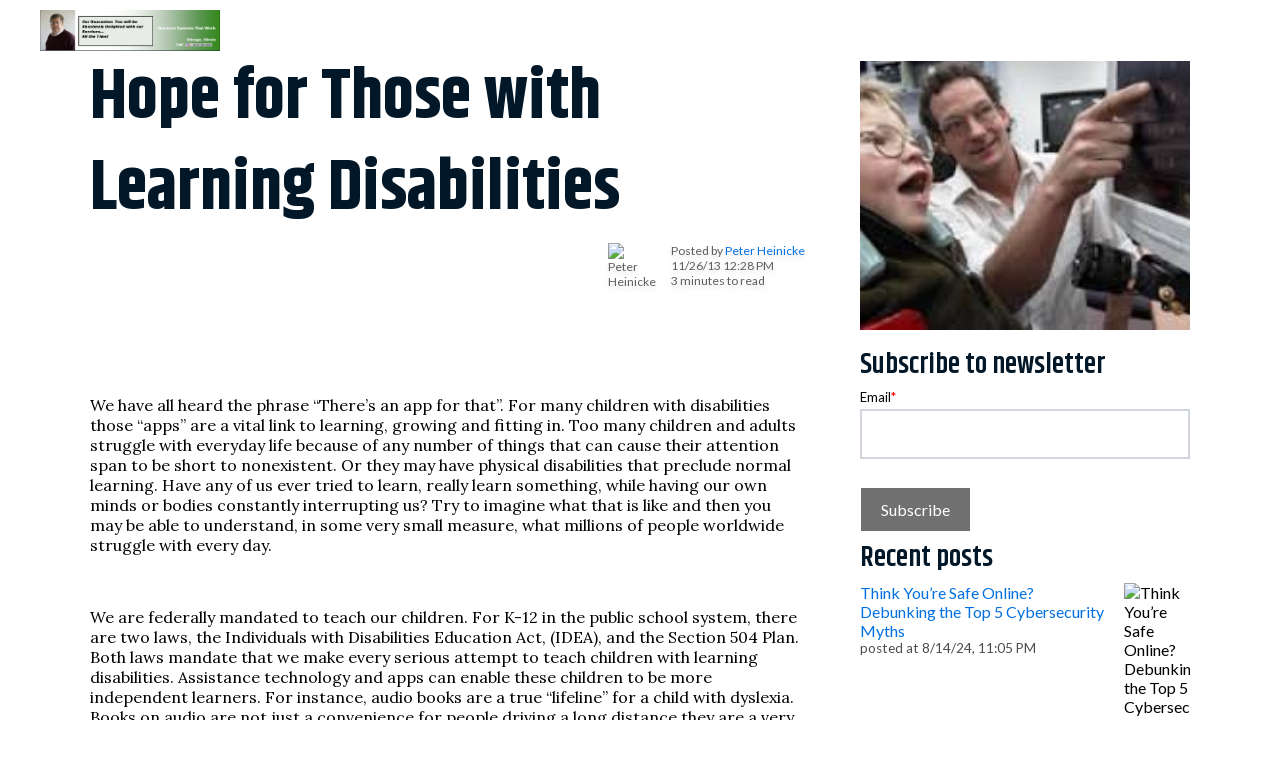

--- FILE ---
content_type: text/html; charset=UTF-8
request_url: https://www.pcmethods.com/it-support-blog/bid/68784/Hope-for-Those-with-Learning-Disabilities
body_size: 14637
content:
<!doctype html><html lang="en-us"><head>
    <meta charset="utf-8">
    <title>Hope for Those with Learning Disabilities - Pcmethods</title>
    <link rel="shortcut icon" href="https://www.pcmethods.com/hs-fs/favicon.ico">
    <meta name="description" content="Hope for those with Learning Disabilities

We have all heard the phrase “There’s an app for that”. For many children with disabilities those “apps” a">
    
    
    <link rel="stylesheet" href="https://cdnjs.cloudflare.com/ajax/libs/font-awesome/4.7.0/css/font-awesome.min.css" integrity="sha256-eZrrJcwDc/3uDhsdt61sL2oOBY362qM3lon1gyExkL0=" crossorigin="anonymous">
    
      
      
    
    
    <meta name="viewport" content="width=device-width, initial-scale=1">

    
    <meta property="og:description" content="Hope for those with Learning Disabilities

We have all heard the phrase “There’s an app for that”. For many children with disabilities those “apps” a">
    <meta property="og:title" content="Hope for Those with Learning Disabilities - Pcmethods">
    <meta name="twitter:description" content="Hope for those with Learning Disabilities

We have all heard the phrase “There’s an app for that”. For many children with disabilities those “apps” a">
    <meta name="twitter:title" content="Hope for Those with Learning Disabilities - Pcmethods">

    

    
    <style>
a.cta_button{-moz-box-sizing:content-box !important;-webkit-box-sizing:content-box !important;box-sizing:content-box !important;vertical-align:middle}.hs-breadcrumb-menu{list-style-type:none;margin:0px 0px 0px 0px;padding:0px 0px 0px 0px}.hs-breadcrumb-menu-item{float:left;padding:10px 0px 10px 10px}.hs-breadcrumb-menu-divider:before{content:'›';padding-left:10px}.hs-featured-image-link{border:0}.hs-featured-image{float:right;margin:0 0 20px 20px;max-width:50%}@media (max-width: 568px){.hs-featured-image{float:none;margin:0;width:100%;max-width:100%}}.hs-screen-reader-text{clip:rect(1px, 1px, 1px, 1px);height:1px;overflow:hidden;position:absolute !important;width:1px}
</style>

<link rel="stylesheet" href="https://www.pcmethods.com/hubfs/hub_generated/template_assets/1/80382354849/1741460635953/template_layout.min.css">
<link rel="stylesheet" href="https://www.pcmethods.com/hubfs/hub_generated/template_assets/1/80386882322/1741460639297/template_main.css">
<link rel="stylesheet" href="/hs/hsstatic/AsyncSupport/static-1.501/sass/comments_listing_asset.css">
<link rel="stylesheet" href="/hs/hsstatic/AsyncSupport/static-1.501/sass/rss_post_listing.css">
<style>
  .progress-indicator-2 {
    position: fixed;
    z-index: 999;    
    left: 0;
}</style>

<style>
.master-social h4 {
  font-size: 24px;
  font-weight: bold;
}
.social-links__icon {
  display: inline-block;
  position: relative;
  background-color: #000;
  border-radius: 50%;
  width: 40px;
  height: 40px;
  margin: 0 5px;
}
.social-links__icon:hover {
  background-color: ;
}
.social-links__icon svg {
  fill: #fff;
  height: 15px;
  width: auto;
  position: absolute;
  top: 50%;
  left: 50%;
  transform: translate(-50%, -50%);
}</style>


  <style>
.social-links__icon svg {
  fill: #FFFFFF;
    }
  </style>
  
<style>
  @font-face {
    font-family: "Lato";
    font-weight: 400;
    font-style: normal;
    font-display: swap;
    src: url("/_hcms/googlefonts/Lato/regular.woff2") format("woff2"), url("/_hcms/googlefonts/Lato/regular.woff") format("woff");
  }
  @font-face {
    font-family: "Lato";
    font-weight: 400;
    font-style: normal;
    font-display: swap;
    src: url("/_hcms/googlefonts/Lato/regular.woff2") format("woff2"), url("/_hcms/googlefonts/Lato/regular.woff") format("woff");
  }
  @font-face {
    font-family: "Lato";
    font-weight: 700;
    font-style: normal;
    font-display: swap;
    src: url("/_hcms/googlefonts/Lato/700.woff2") format("woff2"), url("/_hcms/googlefonts/Lato/700.woff") format("woff");
  }
  @font-face {
    font-family: "Lora";
    font-weight: 400;
    font-style: normal;
    font-display: swap;
    src: url("/_hcms/googlefonts/Lora/regular.woff2") format("woff2"), url("/_hcms/googlefonts/Lora/regular.woff") format("woff");
  }
  @font-face {
    font-family: "Lora";
    font-weight: 400;
    font-style: normal;
    font-display: swap;
    src: url("/_hcms/googlefonts/Lora/regular.woff2") format("woff2"), url("/_hcms/googlefonts/Lora/regular.woff") format("woff");
  }
  @font-face {
    font-family: "Lora";
    font-weight: 700;
    font-style: normal;
    font-display: swap;
    src: url("/_hcms/googlefonts/Lora/700.woff2") format("woff2"), url("/_hcms/googlefonts/Lora/700.woff") format("woff");
  }
  @font-face {
    font-family: "Khand";
    font-weight: 700;
    font-style: normal;
    font-display: swap;
    src: url("/_hcms/googlefonts/Khand/700.woff2") format("woff2"), url("/_hcms/googlefonts/Khand/700.woff") format("woff");
  }
  @font-face {
    font-family: "Khand";
    font-weight: 600;
    font-style: normal;
    font-display: swap;
    src: url("/_hcms/googlefonts/Khand/600.woff2") format("woff2"), url("/_hcms/googlefonts/Khand/600.woff") format("woff");
  }
  @font-face {
    font-family: "Khand";
    font-weight: 400;
    font-style: normal;
    font-display: swap;
    src: url("/_hcms/googlefonts/Khand/regular.woff2") format("woff2"), url("/_hcms/googlefonts/Khand/regular.woff") format("woff");
  }
  @font-face {
    font-family: "Khand";
    font-weight: 700;
    font-style: normal;
    font-display: swap;
    src: url("/_hcms/googlefonts/Khand/700.woff2") format("woff2"), url("/_hcms/googlefonts/Khand/700.woff") format("woff");
  }
  @font-face {
    font-family: "Barlow";
    font-weight: 500;
    font-style: normal;
    font-display: swap;
    src: url("/_hcms/googlefonts/Barlow/500.woff2") format("woff2"), url("/_hcms/googlefonts/Barlow/500.woff") format("woff");
  }
  @font-face {
    font-family: "Barlow";
    font-weight: 400;
    font-style: normal;
    font-display: swap;
    src: url("/_hcms/googlefonts/Barlow/regular.woff2") format("woff2"), url("/_hcms/googlefonts/Barlow/regular.woff") format("woff");
  }
  @font-face {
    font-family: "Barlow";
    font-weight: 700;
    font-style: normal;
    font-display: swap;
    src: url("/_hcms/googlefonts/Barlow/700.woff2") format("woff2"), url("/_hcms/googlefonts/Barlow/700.woff") format("woff");
  }
</style>

    <script type="application/ld+json">
{
  "mainEntityOfPage" : {
    "@type" : "WebPage",
    "@id" : "https://www.pcmethods.com/it-support-blog/bid/68784/hope-for-those-with-learning-disabilities"
  },
  "author" : {
    "name" : "Peter Heinicke",
    "url" : "https://www.pcmethods.com/it-support-blog/author/peter-heinicke",
    "@type" : "Person"
  },
  "headline" : "Hope for Those with Learning Disabilities - Pcmethods",
  "datePublished" : "2013-11-26T18:28:00.000Z",
  "dateModified" : "2025-11-18T05:43:57.801Z",
  "publisher" : {
    "name" : "Precision Computer Methods Inc.",
    "logo" : {
      "url" : "//cdn2.hubspot.net/hub/19230/file-13381857-png/images/pc_methods_logo.png",
      "@type" : "ImageObject"
    },
    "@type" : "Organization"
  },
  "@context" : "https://schema.org",
  "@type" : "BlogPosting",
  "image" : [ "//cdn2.hubspot.net/hub/19230/file-389444409-jpg/images/disability_2.jpg" ]
}
</script>


    
<!--  Added by GoogleAnalytics integration -->
<script>
var _hsp = window._hsp = window._hsp || [];
_hsp.push(['addPrivacyConsentListener', function(consent) { if (consent.allowed || (consent.categories && consent.categories.analytics)) {
  (function(i,s,o,g,r,a,m){i['GoogleAnalyticsObject']=r;i[r]=i[r]||function(){
  (i[r].q=i[r].q||[]).push(arguments)},i[r].l=1*new Date();a=s.createElement(o),
  m=s.getElementsByTagName(o)[0];a.async=1;a.src=g;m.parentNode.insertBefore(a,m)
})(window,document,'script','//www.google-analytics.com/analytics.js','ga');
  ga('create','UA-19813291-1','auto');
  ga('send','pageview');
}}]);
</script>

<!-- /Added by GoogleAnalytics integration -->

<!--  Added by GoogleAnalytics4 integration -->
<script>
var _hsp = window._hsp = window._hsp || [];
window.dataLayer = window.dataLayer || [];
function gtag(){dataLayer.push(arguments);}

var useGoogleConsentModeV2 = true;
var waitForUpdateMillis = 1000;


if (!window._hsGoogleConsentRunOnce) {
  window._hsGoogleConsentRunOnce = true;

  gtag('consent', 'default', {
    'ad_storage': 'denied',
    'analytics_storage': 'denied',
    'ad_user_data': 'denied',
    'ad_personalization': 'denied',
    'wait_for_update': waitForUpdateMillis
  });

  if (useGoogleConsentModeV2) {
    _hsp.push(['useGoogleConsentModeV2'])
  } else {
    _hsp.push(['addPrivacyConsentListener', function(consent){
      var hasAnalyticsConsent = consent && (consent.allowed || (consent.categories && consent.categories.analytics));
      var hasAdsConsent = consent && (consent.allowed || (consent.categories && consent.categories.advertisement));

      gtag('consent', 'update', {
        'ad_storage': hasAdsConsent ? 'granted' : 'denied',
        'analytics_storage': hasAnalyticsConsent ? 'granted' : 'denied',
        'ad_user_data': hasAdsConsent ? 'granted' : 'denied',
        'ad_personalization': hasAdsConsent ? 'granted' : 'denied'
      });
    }]);
  }
}

gtag('js', new Date());
gtag('set', 'developer_id.dZTQ1Zm', true);
gtag('config', 'G-JDFPZV7KLT');
</script>
<script async src="https://www.googletagmanager.com/gtag/js?id=G-JDFPZV7KLT"></script>

<!-- /Added by GoogleAnalytics4 integration -->

<!--  Added by GoogleTagManager integration -->
<script>
var _hsp = window._hsp = window._hsp || [];
window.dataLayer = window.dataLayer || [];
function gtag(){dataLayer.push(arguments);}

var useGoogleConsentModeV2 = true;
var waitForUpdateMillis = 1000;



var hsLoadGtm = function loadGtm() {
    if(window._hsGtmLoadOnce) {
      return;
    }

    if (useGoogleConsentModeV2) {

      gtag('set','developer_id.dZTQ1Zm',true);

      gtag('consent', 'default', {
      'ad_storage': 'denied',
      'analytics_storage': 'denied',
      'ad_user_data': 'denied',
      'ad_personalization': 'denied',
      'wait_for_update': waitForUpdateMillis
      });

      _hsp.push(['useGoogleConsentModeV2'])
    }

    (function(w,d,s,l,i){w[l]=w[l]||[];w[l].push({'gtm.start':
    new Date().getTime(),event:'gtm.js'});var f=d.getElementsByTagName(s)[0],
    j=d.createElement(s),dl=l!='dataLayer'?'&l='+l:'';j.async=true;j.src=
    'https://www.googletagmanager.com/gtm.js?id='+i+dl;f.parentNode.insertBefore(j,f);
    })(window,document,'script','dataLayer','GTM-JT59');

    window._hsGtmLoadOnce = true;
};

_hsp.push(['addPrivacyConsentListener', function(consent){
  if(consent.allowed || (consent.categories && consent.categories.analytics)){
    hsLoadGtm();
  }
}]);

</script>

<!-- /Added by GoogleTagManager integration -->


<script type="application/ld+json">
{
  "@context": "https://schema.org",
  "@type": "Corporation",
  "name": "pcmethods",
  "url": "https://www.pcmethods.com/",
  "logo": "https://www.pcmethods.com/hs-fs/hubfs/images/logo.png?width=1024&name=logo.png",
  "contactPoint": {
    "@type": "ContactPoint",
    "telephone": "(630) 562-2384",
    "contactType": "customer service",
    "contactOption": "TollFree",
    "areaServed": "US",
    "availableLanguage": "en"
  },
  "sameAs": [
    "https://facebook.com/BusinessSystemsThatWork",
    "https://X.com/pcmethods",
    "https://linkedin.com/company/precision-computer-methods-inc./"
  ]
}
</script>

<style>
  .header {
    background-color: rgba(255, 255, 255, 1.0);
    position: fixed;
    width: 100%;
    z-index:999;
}
  
  .dnd_area-row-0-background-layers {
    background-image: linear-gradient(rgba(55, 141, 29, 1), rgba(55, 141, 29, 1)) !important;
    background-position: left top !important;
    background-size: auto !important;
    background-repeat: no-repeat !important;
    margin-top: 115px;
}
  .splide__pagination li {
    display: inline-block;
    line-height: 1;
    list-style-type: none;
    margin: 0 20px!important;
    pointer-events: auto;
}
#topcontrol{bottom: 75px !important;}
</style>

<script>
 (function () {
   var e,i=["https://www.fastbase.com/fscript.js","GwWjt0hYk1","script"],a=document,s=a.createElement(i[2]);
   s.async=!0,s.id=i[1],s.src=i[0],(e=a.getElementsByTagName(i[2])[0]).parentNode.insertBefore(s,e)
 })();
</script>

<script>
function addAltToImages() {
  const images = document.querySelectorAll("img");
  
  images.forEach(img => {
    if (!img.hasAttribute("alt") || img.getAttribute("alt").trim() === "") {
      let fileName = img.src.split("/").pop().split(".")[0];
      fileName = fileName.replace(/[-_]/g, " "); 
      img.setAttribute("alt", fileName || "image");
    }
  });
}

// Run on initial load
document.addEventListener("DOMContentLoaded", addAltToImages);

// Run whenever new elements load (HubSpot lazy loading, modules, etc.)
const observer = new MutationObserver(() => {
  addAltToImages();
});

observer.observe(document.body, {
  childList: true,
  subtree: true
});

</script>
<link rel="amphtml" href="https://www.pcmethods.com/it-support-blog/bid/68784/hope-for-those-with-learning-disabilities?hs_amp=true">

<meta property="og:image" content="https://www.pcmethods.com/hs-fs/file-389444409-jpg/images/disability_2.jpg">
<meta property="og:image:width" content="256">
<meta property="og:image:height" content="171">

<meta name="twitter:image" content="https://www.pcmethods.com/hs-fs/file-389444409-jpg/images/disability_2.jpg">


<meta property="og:url" content="https://www.pcmethods.com/it-support-blog/bid/68784/hope-for-those-with-learning-disabilities">
<meta name="twitter:card" content="summary">
<meta name="twitter:creator" content="@pcmethods">

<link rel="canonical" href="https://www.pcmethods.com/it-support-blog/bid/68784/hope-for-those-with-learning-disabilities">
<meta name="generator" content="HubSpot"></head><body class="  hs-content-id-2075432436 hs-blog-post hs-content-path-it-support-blog-bid-68784-hope-for-those-with-lear hs-content-name-hope-for-those-with-learning-disabilities hs-blog-name-it-support-blog hs-blog-id-2075429586">
<!--  Added by GoogleTagManager integration -->
<noscript><iframe src="https://www.googletagmanager.com/ns.html?id=GTM-JT59" height="0" width="0" style="display:none;visibility:hidden"></iframe></noscript>

<!-- /Added by GoogleTagManager integration -->
<div id="google_translate_element"></div>
<script>
function googleTranslateElementInit() {
  new google.translate.TranslateElement({
    pageLanguage: 'en'
  }, 'google_translate_element');
}
</script>
<script src="//translate.google.com/translate_a/element.js?cb=googleTranslateElementInit"></script><!-- Google Tag Manager -->
<noscript><iframe src="//www.googletagmanager.com/ns.html?id=GTM-JT59" height="0" width="0" style="display:none;visibility:hidden"></iframe></noscript>
<script>(function(w,d,s,l,i){w[l]=w[l]||[];w[l].push({'gtm.start':
new Date().getTime(),event:'gtm.js'});var f=d.getElementsByTagName(s)[0],
j=d.createElement(s),dl=l!='dataLayer'?'&l='+l:'';j.async=true;j.src=
'//www.googletagmanager.com/gtm.js?id='+i+dl;f.parentNode.insertBefore(j,f);
})(window,document,'script','dataLayer','GTM-JT59');</script>
<!-- End Google Tag Manager -->

<meta property="og:type" content="article">
<link rel="alternate" type="application/rss+xml" href="https://www.pcmethods.com/it-support-blog/rss.xml">
<meta name="twitter:domain" content="www.pcmethods.com">
<meta name="twitter:site" content="@pcmethods">
<script src="//platform.linkedin.com/in.js" type="text/javascript">
    lang: en_US
</script>

<meta http-equiv="content-language" content="en-us">






  

  
    <div class="body-wrapper">
      
        <div data-global-resource-path="@marketplace/ICT_Sviluppo_Srl/Evolution/template/partials/header.html"><header id="colophon" itemscope itemtype="http://schema.org/WPHeader" class="header">

   
 
   
     
  <div class="header__container">
    <div class="header__logo">
      <div id="hs_cos_wrapper_header_logo" class="hs_cos_wrapper hs_cos_wrapper_widget hs_cos_wrapper_type_module widget-type-logo" style="" data-hs-cos-general-type="widget" data-hs-cos-type="module">
  






















  
  <span id="hs_cos_wrapper_header_logo_hs_logo_widget" class="hs_cos_wrapper hs_cos_wrapper_widget hs_cos_wrapper_type_logo" style="" data-hs-cos-general-type="widget" data-hs-cos-type="logo"><a href="//www.pcmethods.com" id="hs-link-header_logo_hs_logo_widget" style="border-width:0px;border:0px;"><img src="https://www.pcmethods.com/hs-fs/file-13381857-png/images/pc_methods_logo.png?width=825&amp;height=189&amp;name=pc_methods_logo.png" class="hs-image-widget " height="189" style="height: auto;width:825px;border-width:0px;border:0px;" width="825" alt="Business Systems That Work" title="Business Systems That Work" srcset="https://www.pcmethods.com/hs-fs/file-13381857-png/images/pc_methods_logo.png?width=413&amp;height=95&amp;name=pc_methods_logo.png 413w, https://www.pcmethods.com/hs-fs/file-13381857-png/images/pc_methods_logo.png?width=825&amp;height=189&amp;name=pc_methods_logo.png 825w, https://www.pcmethods.com/hs-fs/file-13381857-png/images/pc_methods_logo.png?width=1238&amp;height=284&amp;name=pc_methods_logo.png 1238w, https://www.pcmethods.com/hs-fs/file-13381857-png/images/pc_methods_logo.png?width=1650&amp;height=378&amp;name=pc_methods_logo.png 1650w, https://www.pcmethods.com/hs-fs/file-13381857-png/images/pc_methods_logo.png?width=2063&amp;height=473&amp;name=pc_methods_logo.png 2063w, https://www.pcmethods.com/hs-fs/file-13381857-png/images/pc_methods_logo.png?width=2475&amp;height=567&amp;name=pc_methods_logo.png 2475w" sizes="(max-width: 825px) 100vw, 825px"></a></span>
</div>
    </div>

    
    <div class="header__menu">
        <input type="checkbox" id="nav-toggle">
        <label class="header__navigation-toggle" for="nav-toggle">
          <span class="header__mobile-menu-icon"></span>
        </label>
        <div class="header__navigation">
          <div id="hs_cos_wrapper_header_navigation_primary" class="hs_cos_wrapper hs_cos_wrapper_widget hs_cos_wrapper_type_module" style="" data-hs-cos-general-type="widget" data-hs-cos-type="module">





<nav itemscope itemtype="https://schema.org/SiteNavigationElement" aria-label="Main menu" class="navigation-primary">
  

  

  <ul class="submenu level-1" aria-hidden="false">
    
  </ul>

</nav></div>            
        </div>
    </div>
     

    
    
    

  </div>
  
  
  
  
</header></div>
        
      

<div id="hs_cos_wrapper_Structured_data" class="hs_cos_wrapper hs_cos_wrapper_widget hs_cos_wrapper_type_module" style="" data-hs-cos-general-type="widget" data-hs-cos-type="module">

</div>


<div class="body-container-wrapper">
<div class="blog-single">

  <div class="blog-content-wrapper">
    <div class="blog-post">
      <div class="blog-post-header">

        <h1><span id="hs_cos_wrapper_name" class="hs_cos_wrapper hs_cos_wrapper_meta_field hs_cos_wrapper_type_text" style="" data-hs-cos-general-type="meta_field" data-hs-cos-type="text">Hope for Those with Learning Disabilities</span></h1>
        <div class="blog-post__meta">
          <div class="meta-content_v2">
            <div class="hs-author-avatar"> 
              <img src="https://app.hubspot.com/settings/avatar/9d00b31faba299a11699b5faf9049f65" alt="Peter Heinicke"> 
            </div>
            <div class="content-meta">
              <span class="author">Posted by <a href="https://www.pcmethods.com/it-support-blog/author/peter-heinicke">Peter Heinicke</a></span>
              <span class="blog-post__timestamp">11/26/13 12:28 PM</span>  
          <span class="reading-minutes">
          
          
          
          
          
            3 minutes to read
          
          </span>                
            </div>
          </div>
        </div>        
      </div>

      <div class="blog-post__body">
        <span id="hs_cos_wrapper_post_body" class="hs_cos_wrapper hs_cos_wrapper_meta_field hs_cos_wrapper_type_rich_text" style="" data-hs-cos-general-type="meta_field" data-hs-cos-type="rich_text"><div class="hs-migrated-cms-post"><!--more--><p align="center"><br><br></p>
<p>We have all heard the phrase “There’s an app for that”. For many children with disabilities those “apps” are a vital link to learning, growing and fitting in. Too many children and adults struggle with everyday life because of any number of things that can cause their attention span to be short to nonexistent. Or they may have physical disabilities that preclude normal learning. Have any of us ever tried to learn, really learn something, while having our own minds or bodies constantly interrupting us? Try to imagine what that is like and then you may be able to understand, in some very small measure, what millions of people worldwide struggle with every day.</p>
<p>&nbsp;</p>
<p>We are federally mandated to teach our children. For K-12 in the public school system, there are two laws, the Individuals with Disabilities Education Act, (IDEA), and the Section 504 Plan. Both laws mandate that we make every serious attempt to teach children with learning disabilities. Assistance technology and apps can enable these children to be more independent learners. For instance, audio books are a true “lifeline” for a child with dyslexia. Books on audio are not just a convenience for people driving a long distance they are a very specific type of assistance technology that has been around for quite a long time.</p>
<p><img id="img-1385490283725" src="https://www.pcmethods.com/hs-fs/file-389444409-jpg/images/disability_2.jpg" border="0" alt="Disability 2" class="alignCenter" style="display: block; margin-left: auto; margin-right: auto;"></p>
<p>Parents of children in need of such assistance technology can utilize the website of The Family Center on Technology and Disability. We will provide a link later on in this blog. The Center has an Assistance Technology Solutions Fact Sheet, which enables parents to identify devices and apps that may best suit their child. Parents should also contact their local school system and review their child’s specific Individualized Education Program (IEP) or the system’s 504 plan to see if either includes Assistance Technology. Remember, assistance technology is federally mandated.</p>
<p>&nbsp;</p>
<p>How do you know you need help? Well…was your infant “late” in rolling over, sitting up, crawling or walking? Were they "late" in learning to talk or did they have trouble talking? As they got older, were they slow to learn how to dress themselves, feed themselves or to potty train? Do they have difficulty remembering anything? Do they have an inability to connect their actions with the consequences of those actions? Do they have behavioral problems such as explosive tantrums? Do they have difficulties with problem solving and logical thinking? Not every child who has trouble with these things has a learning disability, but many of them do and should be tested by medical professionals as early as possible. Early detection is vital.</p>
<p>&nbsp;</p>
<p>Many of them will still struggle with their school work, but, believe it or not, There’s An App For That! In the meantime, try some low cost options like highlighters or using color coded files and drawers or using different colored paper. Make it showy, flashy, colorful and fun. You may utilize this website to explore apps.</p>
<p><a href="http://www.besteducationdegrees.com/learning-apps/">http://www.besteducationdegrees.com/learning-apps/</a></p>
<p>&nbsp;</p>
<p>As always, there is a serious shortage of qualified teachers specifically trained in Assitance technology. There are so many with such need, if you are considering a degree in Education, please consider Special Education with its Assistance technology training. Many of these apps are free or very reasonably priced and all can be reviewed before purchase. The website link for the Family Center on Technology and Disability is <a href="http://www.fctd.info/">www.fctd.info</a></p>
<p>Explore the information and the apps on these websites, there are many for IPad and Android and remember, there really is an app for that!</p>
<p>&nbsp;</p>
<p>&nbsp;</p>
<p>&nbsp;&nbsp;</p>
<p align="center"><b><span style="text-decoration: underline;">&nbsp;</span></b></p>
<p align="center"><b><span style="text-decoration: underline;">&nbsp;</span></b></p></div></span>
      </div>
      
      <!-- share -->
      
      <ul class="social-share">
        Share this post
        <li><a href="http://www.facebook.com/share.php?u=https://www.pcmethods.com/it-support-blog/bid/68784/hope-for-those-with-learning-disabilities" target="_blank" class="facebook"><i class="fa fa-facebook"></i></a></li>
        <li><a href="https://twitter.com/share?text=Hope%20for%20Those%20with%20Learning%20Disabilities&amp;url=https://www.pcmethods.com/it-support-blog/bid/68784/hope-for-those-with-learning-disabilities&amp;hashtags=weareawesome&amp;via=bluleadz" target="_blank" class="twitter"><i class="fa fa-twitter"></i></a></li>
        <li><a href="http://www.linkedin.com/shareArticle?mini=true&amp;url=https://www.pcmethods.com/it-support-blog/bid/68784/hope-for-those-with-learning-disabilities" target="_blank" class="linkedin"><i class="fa fa-linkedin"></i></a></li>
        <li><a class="pinterest" href="//www.pinterest.com/pin/create/button/?url=https://www.pcmethods.com/it-support-blog/bid/68784/hope-for-those-with-learning-disabilities&amp;media=//cdn2.hubspot.net/hub/19230/file-389444409-jpg/images/disability_2.jpg" data-pin-do="buttonBookmark" target="_blank"><i class="fa fa-pinterest"></i></a></li>
        <li><a href="mailto:?subject='https://www.pcmethods.com/it-support-blog/bid/68784/hope-for-those-with-learning-disabilities'" target="_blank"><i class="fa fa-envelope"></i></a></li>
      </ul>
      
      
      <div class="blog-post__tags">
        <span id="hs_cos_wrapper_" class="hs_cos_wrapper hs_cos_wrapper_widget hs_cos_wrapper_type_icon" style="" data-hs-cos-general-type="widget" data-hs-cos-type="icon"><svg version="1.0" xmlns="http://www.w3.org/2000/svg" viewbox="0 0 512 512" aria-hidden="true"><g id="tag1_layer"><path d="M0 252.118V48C0 21.49 21.49 0 48 0h204.118a48 48 0 0 1 33.941 14.059l211.882 211.882c18.745 18.745 18.745 49.137 0 67.882L293.823 497.941c-18.745 18.745-49.137 18.745-67.882 0L14.059 286.059A48 48 0 0 1 0 252.118zM112 64c-26.51 0-48 21.49-48 48s21.49 48 48 48 48-21.49 48-48-21.49-48-48-48z" /></g></svg></span>
        
        <a class="blog-post__tag-link" href="https://www.pcmethods.com/it-support-blog/topic/it-services">IT services</a>,
        
        <a class="blog-post__tag-link" href="https://www.pcmethods.com/it-support-blog/topic/shareware">Shareware</a>,
        
        <a class="blog-post__tag-link" href="https://www.pcmethods.com/it-support-blog/topic/blogging">Blogging</a>,
        
        <a class="blog-post__tag-link" href="https://www.pcmethods.com/it-support-blog/topic/blog">Blog</a>,
        
        <a class="blog-post__tag-link" href="https://www.pcmethods.com/it-support-blog/topic/article-publishing">Article Publishing</a>,
        
        <a class="blog-post__tag-link" href="https://www.pcmethods.com/it-support-blog/topic/it-support">IT Support</a>,
        
        <a class="blog-post__tag-link" href="https://www.pcmethods.com/it-support-blog/topic/tablet-computer">Tablet Computer</a>,
        
        <a class="blog-post__tag-link" href="https://www.pcmethods.com/it-support-blog/topic/customer-engagement">Customer Engagement</a>,
        
        <a class="blog-post__tag-link" href="https://www.pcmethods.com/it-support-blog/topic/web-content">Web Content</a>,
        
        <a class="blog-post__tag-link" href="https://www.pcmethods.com/it-support-blog/topic/targetted-marketing">targetted Marketing</a>
        
      </div>
      
      
        <div class="about-author-sec row-fluid">
            <div class="span2">
                <img class="b-lazy" alt="Peter Heinicke" data-src="https://app.hubspot.com/settings/avatar/9d00b31faba299a11699b5faf9049f65">
            </div>
            <div class="span10">
                <h3><a class="author-link" href="https://www.pcmethods.com/it-support-blog/author/peter-heinicke">Peter Heinicke</a></h3>
                <p>Chicago area ERP consultant and Managed Service Provider with over 45 years of experience in Sage 300, Sage Pro, Quickbooks ERP and other systems</p>
                
                    <div class="hs-author-social-section">
                        <div class="hs-author-social-links">
                            
                                <a href="https://www.facebook.com/BusinessSystemsThatWork" target="_blank" class="hs-author-social-link hs-social-facebook">Facebook</a>
                            
                            
                                <a href="https://www.linkedin.com/in/peterheinicke" target="_blank" class="hs-author-social-link hs-social-linkedin">LinkedIn</a>
                            
                            
                                <a href="https://www.twitter.com/pcmethods" target="_blank" class="hs-author-social-link hs-social-twitter">Twitter</a>
                            
                            
                        </div>
                    </div>
                
            </div>
        </div>      
    </div>
    <div class="blog-comments">
      <div id="hs_cos_wrapper_blog_comments" class="hs_cos_wrapper hs_cos_wrapper_widget hs_cos_wrapper_type_module widget-type-blog_comments" style="" data-hs-cos-general-type="widget" data-hs-cos-type="module"><span id="hs_cos_wrapper_blog_comments_blog_comments" class="hs_cos_wrapper hs_cos_wrapper_widget hs_cos_wrapper_type_blog_comments" style="" data-hs-cos-general-type="widget" data-hs-cos-type="blog_comments">
<div class="section post-footer">
    <div id="comments-listing" class="new-comments"></div>
    
</div>

</span></div>
    </div>
  </div>
  <div class="blog-sidebar_v2">
      
      <div class="blog-post__image_v2 b-lazy" data-src="//cdn2.hubspot.net/hub/19230/file-389444409-jpg/images/disability_2.jpg"></div>
          
    <br>
    <div class="newsletter-subscribe">
      <div id="hs_cos_wrapper_subscribe_blog" class="hs_cos_wrapper hs_cos_wrapper_widget hs_cos_wrapper_type_module widget-type-blog_subscribe" style="" data-hs-cos-general-type="widget" data-hs-cos-type="module">


<span id="hs_cos_wrapper_subscribe_blog_blog_subscribe" class="hs_cos_wrapper hs_cos_wrapper_widget hs_cos_wrapper_type_blog_subscribe" style="" data-hs-cos-general-type="widget" data-hs-cos-type="blog_subscribe"><h3 id="hs_cos_wrapper_subscribe_blog_blog_subscribe_title" class="hs_cos_wrapper form-title" data-hs-cos-general-type="widget_field" data-hs-cos-type="text">Subscribe to newsletter</h3>

<div id="hs_form_target_subscribe_blog_blog_subscribe_278"></div>



</span></div>
    </div>
    <div class="recent-posts">
      <div id="hs_cos_wrapper_rss_listing" class="hs_cos_wrapper hs_cos_wrapper_widget hs_cos_wrapper_type_module widget-type-rss_listing" style="" data-hs-cos-general-type="widget" data-hs-cos-type="module">
    
    




<span id="hs_cos_wrapper_rss_listing_" class="hs_cos_wrapper hs_cos_wrapper_widget hs_cos_wrapper_type_rss_listing" style="" data-hs-cos-general-type="widget" data-hs-cos-type="rss_listing">
<h3>Recent posts</h3>


    <div class="hs-rss-module feedreader_box hs-hash-1939845842"></div>

</span></div>
    </div>
    <div class="post_tag">
      <div id="hs_cos_wrapper_post_filter" class="hs_cos_wrapper hs_cos_wrapper_widget hs_cos_wrapper_type_module widget-type-post_filter" style="" data-hs-cos-general-type="widget" data-hs-cos-type="module">


  



  




<span id="hs_cos_wrapper_post_filter_" class="hs_cos_wrapper hs_cos_wrapper_widget hs_cos_wrapper_type_post_filter" style="" data-hs-cos-general-type="widget" data-hs-cos-type="post_filter"><div class="block">
  <h3>Posts by Tag</h3>
  <div class="widget-module">
    <ul>
      
        <li>
          <a href="https://www.pcmethods.com/it-support-blog/topic/anti-virus">Anti Virus <span class="filter-link-count" dir="ltr">(6)</span></a>
        </li>
      
        <li>
          <a href="https://www.pcmethods.com/it-support-blog/topic/backup">Backup <span class="filter-link-count" dir="ltr">(6)</span></a>
        </li>
      
        <li>
          <a href="https://www.pcmethods.com/it-support-blog/topic/it-services">IT services <span class="filter-link-count" dir="ltr">(5)</span></a>
        </li>
      
        <li style="display:none;">
          <a href="https://www.pcmethods.com/it-support-blog/topic/symantec">Symantec <span class="filter-link-count" dir="ltr">(5)</span></a>
        </li>
      
        <li style="display:none;">
          <a href="https://www.pcmethods.com/it-support-blog/topic/backup-to-the-cloud">Backup to the cloud <span class="filter-link-count" dir="ltr">(4)</span></a>
        </li>
      
        <li style="display:none;">
          <a href="https://www.pcmethods.com/it-support-blog/topic/blog">Blog <span class="filter-link-count" dir="ltr">(4)</span></a>
        </li>
      
        <li style="display:none;">
          <a href="https://www.pcmethods.com/it-support-blog/topic/blogging">Blogging <span class="filter-link-count" dir="ltr">(4)</span></a>
        </li>
      
        <li style="display:none;">
          <a href="https://www.pcmethods.com/it-support-blog/topic/disaster-recovery">Disaster Recovery <span class="filter-link-count" dir="ltr">(4)</span></a>
        </li>
      
        <li style="display:none;">
          <a href="https://www.pcmethods.com/it-support-blog/topic/security-software">Security Software <span class="filter-link-count" dir="ltr">(4)</span></a>
        </li>
      
        <li style="display:none;">
          <a href="https://www.pcmethods.com/it-support-blog/topic/fox-valley-pc-support">Fox Valley PC Support <span class="filter-link-count" dir="ltr">(3)</span></a>
        </li>
      
        <li style="display:none;">
          <a href="https://www.pcmethods.com/it-support-blog/topic/it-support">IT Support <span class="filter-link-count" dir="ltr">(3)</span></a>
        </li>
      
        <li style="display:none;">
          <a href="https://www.pcmethods.com/it-support-blog/topic/malware">Malware <span class="filter-link-count" dir="ltr">(3)</span></a>
        </li>
      
        <li style="display:none;">
          <a href="https://www.pcmethods.com/it-support-blog/topic/st-charles-pc-repair">St. Charles PC Repair <span class="filter-link-count" dir="ltr">(3)</span></a>
        </li>
      
        <li style="display:none;">
          <a href="https://www.pcmethods.com/it-support-blog/topic/virus-removal">Virus Removal <span class="filter-link-count" dir="ltr">(3)</span></a>
        </li>
      
        <li style="display:none;">
          <a href="https://www.pcmethods.com/it-support-blog/topic/cloud-computing">Cloud Computing <span class="filter-link-count" dir="ltr">(2)</span></a>
        </li>
      
        <li style="display:none;">
          <a href="https://www.pcmethods.com/it-support-blog/topic/cryptolocker">CryptoLocker <span class="filter-link-count" dir="ltr">(2)</span></a>
        </li>
      
        <li style="display:none;">
          <a href="https://www.pcmethods.com/it-support-blog/topic/microsoft">Microsoft <span class="filter-link-count" dir="ltr">(2)</span></a>
        </li>
      
        <li style="display:none;">
          <a href="https://www.pcmethods.com/it-support-blog/topic/network-consulting">Network Consulting <span class="filter-link-count" dir="ltr">(2)</span></a>
        </li>
      
        <li style="display:none;">
          <a href="https://www.pcmethods.com/it-support-blog/topic/redundancy">Redundancy <span class="filter-link-count" dir="ltr">(2)</span></a>
        </li>
      
        <li style="display:none;">
          <a href="https://www.pcmethods.com/it-support-blog/topic/shareware">Shareware <span class="filter-link-count" dir="ltr">(2)</span></a>
        </li>
      
        <li style="display:none;">
          <a href="https://www.pcmethods.com/it-support-blog/topic/software-obsolescence-accounting-systems-erp-s">Software Obsolescence | accounting systems | ERP S <span class="filter-link-count" dir="ltr">(2)</span></a>
        </li>
      
        <li style="display:none;">
          <a href="https://www.pcmethods.com/it-support-blog/topic/tablet-computer">Tablet Computer <span class="filter-link-count" dir="ltr">(2)</span></a>
        </li>
      
        <li style="display:none;">
          <a href="https://www.pcmethods.com/it-support-blog/topic/web-content">Web Content <span class="filter-link-count" dir="ltr">(2)</span></a>
        </li>
      
        <li style="display:none;">
          <a href="https://www.pcmethods.com/it-support-blog/topic/computer-repair">computer repair <span class="filter-link-count" dir="ltr">(2)</span></a>
        </li>
      
        <li style="display:none;">
          <a href="https://www.pcmethods.com/it-support-blog/topic/ransomware">ransomware <span class="filter-link-count" dir="ltr">(2)</span></a>
        </li>
      
        <li style="display:none;">
          <a href="https://www.pcmethods.com/it-support-blog/topic/accpac-erp">ACCPAC ERP <span class="filter-link-count" dir="ltr">(1)</span></a>
        </li>
      
        <li style="display:none;">
          <a href="https://www.pcmethods.com/it-support-blog/topic/accpac-printing">Accpac Printing <span class="filter-link-count" dir="ltr">(1)</span></a>
        </li>
      
        <li style="display:none;">
          <a href="https://www.pcmethods.com/it-support-blog/topic/article-publishing">Article Publishing <span class="filter-link-count" dir="ltr">(1)</span></a>
        </li>
      
        <li style="display:none;">
          <a href="https://www.pcmethods.com/it-support-blog/topic/autotask">Autotask <span class="filter-link-count" dir="ltr">(1)</span></a>
        </li>
      
        <li style="display:none;">
          <a href="https://www.pcmethods.com/it-support-blog/topic/customer-engagement">Customer Engagement <span class="filter-link-count" dir="ltr">(1)</span></a>
        </li>
      
        <li style="display:none;">
          <a href="https://www.pcmethods.com/it-support-blog/topic/dr">DR <span class="filter-link-count" dir="ltr">(1)</span></a>
        </li>
      
        <li style="display:none;">
          <a href="https://www.pcmethods.com/it-support-blog/topic/internet-explorer">Internet Explorer <span class="filter-link-count" dir="ltr">(1)</span></a>
        </li>
      
        <li style="display:none;">
          <a href="https://www.pcmethods.com/it-support-blog/topic/issues">Issues <span class="filter-link-count" dir="ltr">(1)</span></a>
        </li>
      
        <li style="display:none;">
          <a href="https://www.pcmethods.com/it-support-blog/topic/ms-vista">MS VISTA <span class="filter-link-count" dir="ltr">(1)</span></a>
        </li>
      
        <li style="display:none;">
          <a href="https://www.pcmethods.com/it-support-blog/topic/managed-services">Managed Services <span class="filter-link-count" dir="ltr">(1)</span></a>
        </li>
      
        <li style="display:none;">
          <a href="https://www.pcmethods.com/it-support-blog/topic/os-design">OS Design <span class="filter-link-count" dir="ltr">(1)</span></a>
        </li>
      
        <li style="display:none;">
          <a href="https://www.pcmethods.com/it-support-blog/topic/office-365">Office 365 <span class="filter-link-count" dir="ltr">(1)</span></a>
        </li>
      
        <li style="display:none;">
          <a href="https://www.pcmethods.com/it-support-blog/topic/pc-migration">PC Migration <span class="filter-link-count" dir="ltr">(1)</span></a>
        </li>
      
        <li style="display:none;">
          <a href="https://www.pcmethods.com/it-support-blog/topic/sage-300-erp">Sage 300 ERP <span class="filter-link-count" dir="ltr">(1)</span></a>
        </li>
      
        <li style="display:none;">
          <a href="https://www.pcmethods.com/it-support-blog/topic/sage-accpac">Sage Accpac <span class="filter-link-count" dir="ltr">(1)</span></a>
        </li>
      
        <li style="display:none;">
          <a href="https://www.pcmethods.com/it-support-blog/topic/small-business">Small Business <span class="filter-link-count" dir="ltr">(1)</span></a>
        </li>
      
        <li style="display:none;">
          <a href="https://www.pcmethods.com/it-support-blog/topic/tablet-pc">Tablet PC <span class="filter-link-count" dir="ltr">(1)</span></a>
        </li>
      
        <li style="display:none;">
          <a href="https://www.pcmethods.com/it-support-blog/topic/ticket">Ticket <span class="filter-link-count" dir="ltr">(1)</span></a>
        </li>
      
        <li style="display:none;">
          <a href="https://www.pcmethods.com/it-support-blog/topic/vista">VISTA <span class="filter-link-count" dir="ltr">(1)</span></a>
        </li>
      
        <li style="display:none;">
          <a href="https://www.pcmethods.com/it-support-blog/topic/website-traffic">Website Traffic <span class="filter-link-count" dir="ltr">(1)</span></a>
        </li>
      
        <li style="display:none;">
          <a href="https://www.pcmethods.com/it-support-blog/topic/windows-10-review">Windows 10 review <span class="filter-link-count" dir="ltr">(1)</span></a>
        </li>
      
        <li style="display:none;">
          <a href="https://www.pcmethods.com/it-support-blog/topic/windows-7">Windows 7 <span class="filter-link-count" dir="ltr">(1)</span></a>
        </li>
      
        <li style="display:none;">
          <a href="https://www.pcmethods.com/it-support-blog/topic/windows-8">Windows 8 <span class="filter-link-count" dir="ltr">(1)</span></a>
        </li>
      
        <li style="display:none;">
          <a href="https://www.pcmethods.com/it-support-blog/topic/windows-xp">Windows XP <span class="filter-link-count" dir="ltr">(1)</span></a>
        </li>
      
        <li style="display:none;">
          <a href="https://www.pcmethods.com/it-support-blog/topic/data-extraction">data extraction <span class="filter-link-count" dir="ltr">(1)</span></a>
        </li>
      
        <li style="display:none;">
          <a href="https://www.pcmethods.com/it-support-blog/topic/gdpr">gdpr <span class="filter-link-count" dir="ltr">(1)</span></a>
        </li>
      
        <li style="display:none;">
          <a href="https://www.pcmethods.com/it-support-blog/topic/phishing">phishing <span class="filter-link-count" dir="ltr">(1)</span></a>
        </li>
      
        <li style="display:none;">
          <a href="https://www.pcmethods.com/it-support-blog/topic/software-as-a-service">software as a service <span class="filter-link-count" dir="ltr">(1)</span></a>
        </li>
      
        <li style="display:none;">
          <a href="https://www.pcmethods.com/it-support-blog/topic/spam">spam <span class="filter-link-count" dir="ltr">(1)</span></a>
        </li>
      
        <li style="display:none;">
          <a href="https://www.pcmethods.com/it-support-blog/topic/subscription-licensing">subscription licensing <span class="filter-link-count" dir="ltr">(1)</span></a>
        </li>
      
        <li style="display:none;">
          <a href="https://www.pcmethods.com/it-support-blog/topic/targetted-marketing">targetted Marketing <span class="filter-link-count" dir="ltr">(1)</span></a>
        </li>
      
        <li style="display:none;">
          <a href="https://www.pcmethods.com/it-support-blog/topic/upgrades">upgrades <span class="filter-link-count" dir="ltr">(1)</span></a>
        </li>
      
        <li style="display:none;">
          <a href="https://www.pcmethods.com/it-support-blog/topic/user-interface">user interface <span class="filter-link-count" dir="ltr">(1)</span></a>
        </li>
      
        <li style="display:none;">
          <a href="https://www.pcmethods.com/it-support-blog/topic/utilities-for-printing">utilities for printing <span class="filter-link-count" dir="ltr">(1)</span></a>
        </li>
      
        <li style="display:none;">
          <a href="https://www.pcmethods.com/it-support-blog/topic/vishing">vishing <span class="filter-link-count" dir="ltr">(1)</span></a>
        </li>
      
        <li style="display:none;">
          <a href="https://www.pcmethods.com/it-support-blog/topic/windows-10">windows 10 <span class="filter-link-count" dir="ltr">(1)</span></a>
        </li>
      
    </ul>
    
      <a class="filter-expand-link" href="#">See all</a>
    
  </div>
</div>
</span></div>
    </div>
  </div>
</div>




<div class="blog-recent-posts">
  <div class="content-wrapper">
    <h2>Related posts</h2>
    <div class="blog-recent-posts__list">
      
  

        <div class="blog-index__post">
          <a class="blog-index__post-image b-lazy" data-src="//cdn2.hubspot.net/hub/19230/file-248752615-jpg/images/removing_software-resized-600.jpg" ; href="https://www.pcmethods.com/it-support-blog/bid/66516/it-wars-episode-1-removing-unwanted-anti-virus-software"></a>
          <div class="blog-index__post-content">
            <h2><a href="https://www.pcmethods.com/it-support-blog/bid/66516/it-wars-episode-1-removing-unwanted-anti-virus-software">IT Wars: Episode 1 - Removing unwanted Anti-Virus software</a></h2>
            <div class="post-meta">
              <span class="post-author">Posted by <a class="author-link" href="https://www.pcmethods.com/it-support-blog/author/peter-heinicke">Peter Heinicke</a></span> | <span class="post-date">8/6/13 11:52 AM </span> 
            </div>
            <div class="border-row"></div>
            <div class="post-content">
              
            </div>
            <a href="https://www.pcmethods.com/it-support-blog/bid/66516/it-wars-episode-1-removing-unwanted-anti-virus-software"><span class="readmore">
              Continue reading
              </span></a>
          </div>
        </div>



  

        <div class="blog-index__post">
          <a class="blog-index__post-image b-lazy" data-src="//cdn2.hubspot.net/hub/19230/file-13381651-jpg/images/dangerstorm.jpg" ; href="https://www.pcmethods.com/it-support-blog/bid/39684/disaster-recovery-dr-do-you-have-a-plan-in-place"></a>
          <div class="blog-index__post-content">
            <h2><a href="https://www.pcmethods.com/it-support-blog/bid/39684/disaster-recovery-dr-do-you-have-a-plan-in-place">Disaster Recovery (DR) Do you have a plan in place?</a></h2>
            <div class="post-meta">
              <span class="post-author">Posted by <a class="author-link" href="https://www.pcmethods.com/it-support-blog/author/peter-heinicke">Peter Heinicke</a></span> | <span class="post-date">7/27/22 1:41 PM </span> 
            </div>
            <div class="border-row"></div>
            <div class="post-content">
              <div class="hs-migrated-cms-post">
 <p>All companies need to be prepared for emergencies; however, there are an astounding percentage...</p>
</div>
            </div>
            <a href="https://www.pcmethods.com/it-support-blog/bid/39684/disaster-recovery-dr-do-you-have-a-plan-in-place"><span class="readmore">
              Continue reading
              </span></a>
          </div>
        </div>



  

        <div class="blog-index__post">
          <a class="blog-index__post-image b-lazy" data-src="//cdn2.hubspot.net/hub/19230/file-325131207-jpg/images/xptomb-resized-600.jpg" ; href="https://www.pcmethods.com/it-support-blog/bid/67619/the-clock-is-ticking-is-your-windows-xp-migration-plan-ready"></a>
          <div class="blog-index__post-content">
            <h2><a href="https://www.pcmethods.com/it-support-blog/bid/67619/the-clock-is-ticking-is-your-windows-xp-migration-plan-ready">The clock is ticking: Is your Windows XP migration plan ready ...</a></h2>
            <div class="post-meta">
              <span class="post-author">Posted by <a class="author-link" href="https://www.pcmethods.com/it-support-blog/author/peter-heinicke">Peter Heinicke</a></span> | <span class="post-date">9/27/13 1:15 PM </span> 
            </div>
            <div class="border-row"></div>
            <div class="post-content">
              <div class="hs-migrated-cms-post">
 On April 8, 2014, support for Microsoft Windows XP will officially and permanently be shut down....
</div>
            </div>
            <a href="https://www.pcmethods.com/it-support-blog/bid/67619/the-clock-is-ticking-is-your-windows-xp-migration-plan-ready"><span class="readmore">
              Continue reading
              </span></a>
          </div>
        </div>




    </div>
  </div>
</div>

</div>
    <div id="hs_cos_wrapper_progress_indicator" class="hs_cos_wrapper hs_cos_wrapper_widget hs_cos_wrapper_type_module" style="" data-hs-cos-general-type="widget" data-hs-cos-type="module">

<div class="progress-indicator-2" style="background-color: #ff6000; height: 5px; top: 0;"></div>
</div>

      
      <div data-global-resource-path="@marketplace/ICT_Sviluppo_Srl/Evolution/template/partials/footer.html"><!-- Begin partial -->
<footer id="colophon" role="contentinfo" itemscope itemtype="http://schema.org/WPFooter" class="footer">
  <div class="footer__container">
    <div class="footer_row_1">
    <div class="footer_data">
      <div class="foo_col1">
       
        <div class="txt-foo">
           
          <div class="data">
            <div id="hs_cos_wrapper_footer_data" class="hs_cos_wrapper hs_cos_wrapper_widget hs_cos_wrapper_type_module widget-type-text" style="" data-hs-cos-general-type="widget" data-hs-cos-type="module"><span id="hs_cos_wrapper_footer_data_" class="hs_cos_wrapper hs_cos_wrapper_widget hs_cos_wrapper_type_text" style="" data-hs-cos-general-type="widget" data-hs-cos-type="text">Address: 801 Drover St, Elburn IL 60119 Phone: <a href="tel:6305622384">+ 1 630-562-2384</a><br>Email: <a href="mailto:ipeter.heinicke@pcmethods.com">peter.heinicke@pcmethods.com</a></span></div>
          </div>
        </div>
        
      </div>
      <div class="foo_col2">
      
        <div class="menu-foo">
          <div id="hs_cos_wrapper_footer_menu_header_two" class="hs_cos_wrapper hs_cos_wrapper_widget hs_cos_wrapper_type_module widget-type-header" style="" data-hs-cos-general-type="widget" data-hs-cos-type="module">



<span id="hs_cos_wrapper_footer_menu_header_two_" class="hs_cos_wrapper hs_cos_wrapper_widget hs_cos_wrapper_type_header" style="" data-hs-cos-general-type="widget" data-hs-cos-type="header"><h5>Menu</h5></span></div>
          <span id="hs_cos_wrapper_footer_menu_two_" class="hs_cos_wrapper hs_cos_wrapper_widget hs_cos_wrapper_type_simple_menu" style="" data-hs-cos-general-type="widget" data-hs-cos-type="simple_menu"><div id="hs_menu_wrapper_footer_menu_two_" class="hs-menu-wrapper active-branch flyouts hs-menu-flow-vertical" role="navigation" data-sitemap-name="" data-menu-id="" aria-label="Navigation Menu">
 <ul role="menu">
  <li class="hs-menu-item hs-menu-depth-1" role="none"><a href="https://www.pcmethods.com/erp-blog" role="menuitem" target="_self">ERP Blog</a></li>
  <li class="hs-menu-item hs-menu-depth-1" role="none"><a href="https://www.pcmethods.com/it-support-blog" role="menuitem" target="_self">IT Blog</a></li>
  <li class="hs-menu-item hs-menu-depth-1" role="none"><a href="https://www.pcmethods.com/services/web-services/web-blog" role="menuitem" target="_self">Web Services Blog</a></li>
 </ul>
</div></span>   
        </div>          
        
      </div>      
      
      <div class="foo_col3">
      
        <div class="menu-foo">
          <div id="hs_cos_wrapper_footer_menu_header_three" class="hs_cos_wrapper hs_cos_wrapper_widget hs_cos_wrapper_type_module widget-type-header" style="" data-hs-cos-general-type="widget" data-hs-cos-type="module">



<span id="hs_cos_wrapper_footer_menu_header_three_" class="hs_cos_wrapper hs_cos_wrapper_widget hs_cos_wrapper_type_header" style="" data-hs-cos-general-type="widget" data-hs-cos-type="header"><h5></h5></span></div>
          <span id="hs_cos_wrapper_footer_menu_three_" class="hs_cos_wrapper hs_cos_wrapper_widget hs_cos_wrapper_type_simple_menu" style="" data-hs-cos-general-type="widget" data-hs-cos-type="simple_menu"><div id="hs_menu_wrapper_footer_menu_three_" class="hs-menu-wrapper active-branch flyouts hs-menu-flow-vertical" role="navigation" data-sitemap-name="" data-menu-id="" aria-label="Navigation Menu">
 <ul role="menu">
  <li class="hs-menu-item hs-menu-depth-1" role="none"><a href="https://www.pcmethods.com/home333" role="menuitem" target="_self">Home</a></li>
  <li class="hs-menu-item hs-menu-depth-1" role="none"><a href="https://www.pcmethods.com/contact-1" role="menuitem" target="_self">Contact Us</a></li>
  <li class="hs-menu-item hs-menu-depth-1" role="none"><a href="https://www.pcmethods.com/our-services" role="menuitem" target="_self">Services</a></li>
 </ul>
</div></span>   
        </div>          
        
      </div>       
      
      
      <div class="foo_col4">
      
        <div class="footer_social">
        <div id="hs_cos_wrapper_footer_social4" class="hs_cos_wrapper hs_cos_wrapper_widget hs_cos_wrapper_type_module" style="" data-hs-cos-general-type="widget" data-hs-cos-type="module">
<div class="master-social">
  <h5>
    Follow us on
  </h5>

<div class="social-links">
  

  
  
  <a href="" class="social-links__icon" style="background-color: #000000; color: #FFFFFF;">
    <span id="hs_cos_wrapper_footer_social4_" class="hs_cos_wrapper hs_cos_wrapper_widget hs_cos_wrapper_type_icon" style="" data-hs-cos-general-type="widget" data-hs-cos-type="icon"><svg version="1.0" xmlns="http://www.w3.org/2000/svg" viewbox="0 0 264 512" aria-hidden="true"><g id="facebook-f2_layer"><path d="M76.7 512V283H0v-91h76.7v-71.7C76.7 42.4 124.3 0 193.8 0c33.3 0 61.9 2.5 70.2 3.6V85h-48.2c-37.8 0-45.1 18-45.1 44.3V192H256l-11.7 91h-73.6v229" /></g></svg></span>
  </a>

  
  
  <a href="" class="social-links__icon" style="background-color: #000000; color: #FFFFFF;">
    <span id="hs_cos_wrapper_footer_social4_" class="hs_cos_wrapper hs_cos_wrapper_widget hs_cos_wrapper_type_icon" style="" data-hs-cos-general-type="widget" data-hs-cos-type="icon"><svg version="1.0" xmlns="http://www.w3.org/2000/svg" viewbox="0 0 448 512" aria-hidden="true"><g id="linkedin-in3_layer"><path d="M100.3 480H7.4V180.9h92.9V480zM53.8 140.1C24.1 140.1 0 115.5 0 85.8 0 56.1 24.1 32 53.8 32c29.7 0 53.8 24.1 53.8 53.8 0 29.7-24.1 54.3-53.8 54.3zM448 480h-92.7V334.4c0-34.7-.7-79.2-48.3-79.2-48.3 0-55.7 37.7-55.7 76.7V480h-92.8V180.9h89.1v40.8h1.3c12.4-23.5 42.7-48.3 87.9-48.3 94 0 111.3 61.9 111.3 142.3V480z" /></g></svg></span>
  </a>

  
  
  <a href="" class="social-links__icon" style="background-color: #000000; color: #FFFFFF;">
    <span id="hs_cos_wrapper_footer_social4_" class="hs_cos_wrapper hs_cos_wrapper_widget hs_cos_wrapper_type_icon" style="" data-hs-cos-general-type="widget" data-hs-cos-type="icon"><svg version="1.0" xmlns="http://www.w3.org/2000/svg" viewbox="0 0 512 512" aria-hidden="true"><g id="twitter4_layer"><path d="M459.37 151.716c.325 4.548.325 9.097.325 13.645 0 138.72-105.583 298.558-298.558 298.558-59.452 0-114.68-17.219-161.137-47.106 8.447.974 16.568 1.299 25.34 1.299 49.055 0 94.213-16.568 130.274-44.832-46.132-.975-84.792-31.188-98.112-72.772 6.498.974 12.995 1.624 19.818 1.624 9.421 0 18.843-1.3 27.614-3.573-48.081-9.747-84.143-51.98-84.143-102.985v-1.299c13.969 7.797 30.214 12.67 47.431 13.319-28.264-18.843-46.781-51.005-46.781-87.391 0-19.492 5.197-37.36 14.294-52.954 51.655 63.675 129.3 105.258 216.365 109.807-1.624-7.797-2.599-15.918-2.599-24.04 0-57.828 46.782-104.934 104.934-104.934 30.213 0 57.502 12.67 76.67 33.137 23.715-4.548 46.456-13.32 66.599-25.34-7.798 24.366-24.366 44.833-46.132 57.827 21.117-2.273 41.584-8.122 60.426-16.243-14.292 20.791-32.161 39.308-52.628 54.253z" /></g></svg></span>
  </a>

  
  
  <a href="" class="social-links__icon" style="background-color: #000000; color: #FFFFFF;">
    <span id="hs_cos_wrapper_footer_social4_" class="hs_cos_wrapper hs_cos_wrapper_widget hs_cos_wrapper_type_icon" style="" data-hs-cos-general-type="widget" data-hs-cos-type="icon"><svg version="1.0" xmlns="http://www.w3.org/2000/svg" viewbox="0 0 448 512" aria-hidden="true"><g id="instagram5_layer"><path d="M224.1 141c-63.6 0-114.9 51.3-114.9 114.9s51.3 114.9 114.9 114.9S339 319.5 339 255.9 287.7 141 224.1 141zm0 189.6c-41.1 0-74.7-33.5-74.7-74.7s33.5-74.7 74.7-74.7 74.7 33.5 74.7 74.7-33.6 74.7-74.7 74.7zm146.4-194.3c0 14.9-12 26.8-26.8 26.8-14.9 0-26.8-12-26.8-26.8s12-26.8 26.8-26.8 26.8 12 26.8 26.8zm76.1 27.2c-1.7-35.9-9.9-67.7-36.2-93.9-26.2-26.2-58-34.4-93.9-36.2-37-2.1-147.9-2.1-184.9 0-35.8 1.7-67.6 9.9-93.9 36.1s-34.4 58-36.2 93.9c-2.1 37-2.1 147.9 0 184.9 1.7 35.9 9.9 67.7 36.2 93.9s58 34.4 93.9 36.2c37 2.1 147.9 2.1 184.9 0 35.9-1.7 67.7-9.9 93.9-36.2 26.2-26.2 34.4-58 36.2-93.9 2.1-37 2.1-147.8 0-184.8zM398.8 388c-7.8 19.6-22.9 34.7-42.6 42.6-29.5 11.7-99.5 9-132.1 9s-102.7 2.6-132.1-9c-19.6-7.8-34.7-22.9-42.6-42.6-11.7-29.5-9-99.5-9-132.1s-2.6-102.7 9-132.1c7.8-19.6 22.9-34.7 42.6-42.6 29.5-11.7 99.5-9 132.1-9s102.7-2.6 132.1 9c19.6 7.8 34.7 22.9 42.6 42.6 11.7 29.5 9 99.5 9 132.1s2.7 102.7-9 132.1z" /></g></svg></span>
  </a>

</div>
  </div>
</div>  
        </div>
        
      </div>       
            
    </div> <!-- end footer_data -->
    </div> <!-- end footer_row_1 -->
    
    <div class="footer_row_2">
      
      <div class="privacy-section">
      <div id="hs_cos_wrapper_footer_privacy" class="hs_cos_wrapper hs_cos_wrapper_widget hs_cos_wrapper_type_module widget-type-text" style="" data-hs-cos-general-type="widget" data-hs-cos-type="module"><span id="hs_cos_wrapper_footer_privacy_" class="hs_cos_wrapper hs_cos_wrapper_widget hs_cos_wrapper_type_text" style="" data-hs-cos-general-type="widget" data-hs-cos-type="text"><a href="https://www.pcmethods.com/policy" title="Privacy Policy">Privacy Policy</a> <span class="distanziatore">&gt;</span></span></div>        
        
      </div>
    </div>    
  </div>
  <div class="footer_copy_container">
    <div class="footer__copyright">
      <div id="hs_cos_wrapper_footer_copyright_text" class="hs_cos_wrapper hs_cos_wrapper_widget hs_cos_wrapper_type_module widget-type-text" style="" data-hs-cos-general-type="widget" data-hs-cos-type="module"><span id="hs_cos_wrapper_footer_copyright_text_" class="hs_cos_wrapper hs_cos_wrapper_widget hs_cos_wrapper_type_text" style="" data-hs-cos-general-type="widget" data-hs-cos-type="text">Copyright © 2025&nbsp; Precision Computer Methods Inc. All rights reserved.</span></div>
    </div>    
      
  </div>
</footer>
<!-- End partial --></div>
      
    </div>
    <script src="/hs/hsstatic/jquery-libs/static-1.1/jquery/jquery-1.7.1.js"></script>
<script>hsjQuery = window['jQuery'];</script>
<!-- HubSpot performance collection script -->
<script defer src="/hs/hsstatic/content-cwv-embed/static-1.1293/embed.js"></script>
<script src="https://code.jquery.com/jquery-3.4.1.js"></script>
<script src="https://www.pcmethods.com/hubfs/hub_generated/template_assets/1/80387789429/1741460649198/template_blazy_min.min.js"></script>
<script src="https://www.pcmethods.com/hubfs/hub_generated/template_assets/1/80382120733/1741460627063/template_main.min.js"></script>
<script>
var hsVars = hsVars || {}; hsVars['language'] = 'en-us';
</script>

<script src="/hs/hsstatic/cos-i18n/static-1.53/bundles/project.js"></script>
<script>
  var module_80387903010 = (function() {
    (function() {
  // Variables
  var link = 0;
  var item = 0;
  var menuLinks = document.querySelectorAll('.submenu > li .menu-link');
  var firstSubmenuItems = document.querySelectorAll(
    '.submenu.level-2 > *:nth-child(2)'
  );

  // Functions
  for (link; link < menuLinks.length; link++) {
    menuLinks[link].addEventListener('focus', function() {
      this.parentElement.classList.add('focus');
    });

    if (menuLinks[link].nextElementSibling) {
      var subLinks = document.querySelectorAll('.level-2 li > .menu-link');
      var lastLinkIndex = subLinks.length - 1;
      var lastLink = subLinks[lastLinkIndex];
      lastLink.addEventListener('blur', function() {
        this.parentElement.classList.remove('focus');
      });
    }
  }

  for (item; item < firstSubmenuItems.length; item++) {
    if (window.hsInEditor) {
      return;
    } else if (firstSubmenuItems[item]) {
      firstSubmenuItems[item].addEventListener('mouseover', function() {
        this.previousElementSibling.classList.add('hover');
      });

      firstSubmenuItems[item].addEventListener('mouseout', function() {
        this.previousElementSibling.classList.remove('hover');
      });
    }
  }
})();
  })();
</script>






<script type="application/ld+json">
{
    "@context": "http://schema.org",
    "@type": "BlogPosting",
    "headline": "Hope for Those with Learning Disabilities",
    "mainEntityOfPage": "https://www.pcmethods.com/it-support-blog/bid/68784/hope-for-those-with-learning-disabilities",
    "datePublished": "26/11/2013",
    "dateModified": "26/11/2013",
    "articleBody": "We have all heard the phrase “There’s an app for that”. For many children with disabilities those “apps” are a vital link to learning, growing and fitting in. Too many children and adults struggle with everyday life because of any number of things that can cause their attention span to be short to nonexistent. Or they may have physical disabilities that preclude normal learning. Have any of us ever tried to learn, really learn something, while having our own minds or bodies constantly interrupting us? Try to imagine what that is like and then you may be able to understand, in some very small measure, what millions of people worldwide struggle with every day. We are federally mandated to teach our children. For K-12 in the public school system, there are two laws, the Individuals with Disabilities Education Act, (IDEA), and the Section 504 Plan. Both laws mandate that we make every serious attempt to teach children with learning disabilities. Assistance technology and apps can enable these children to be more independent learners. For instance, audio books are a true “lifeline” for a child with dyslexia. Books on audio are not just a convenience for people driving a long distance they are a very specific type of assistance technology that has been around for quite a long time. Parents of children in need of such assistance technology can utilize the website of The Family Center on Technology and Disability. We will provide a link later on in this blog. The Center has an Assistance Technology Solutions Fact Sheet, which enables parents to identify devices and apps that may best suit their child. Parents should also contact their local school system and review their child’s specific Individualized Education Program (IEP) or the system’s 504 plan to see if either includes Assistance Technology. Remember, assistance technology is federally mandated. How do you know you need help? Well…was your infant “late” in rolling over, sitting up, crawling or walking? Were they late in learning to talk or did they have trouble talking? As they got older, were they slow to learn how to dress themselves, feed themselves or to potty train? Do they have difficulty remembering anything? Do they have an inability to connect their actions with the consequences of those actions? Do they have behavioral problems such as explosive tantrums? Do they have difficulties with problem solving and logical thinking? Not every child who has trouble with these things has a learning disability, but many of them do and should be tested by medical professionals as early as possible. Early detection is vital. Many of them will still struggle with their school work, but, believe it or not, There’s An App For That! In the meantime, try some low cost options like highlighters or using color coded files and drawers or using different colored paper. Make it showy, flashy, colorful and fun. You may utilize this website to explore apps. http://www.besteducationdegrees.com/learning-apps/ As always, there is a serious shortage of qualified teachers specifically trained in Assitance technology. There are so many with such need, if you are considering a degree in Education, please consider Special Education with its Assistance technology training. Many of these apps are free or very reasonably priced and all can be reviewed before purchase. The website link for the Family Center on Technology and Disability is www.fctd.info Explore the information and the apps on these websites, there are many for IPad and Android and remember, there really is an app for that!",
    "image": {
        "@type": "ImageObject",
        "url": "//cdn2.hubspot.net/hub/19230/file-389444409-jpg/images/disability_2.jpg",
        "height": 400,
        "width": 750
    },
    "author": {
        "@type": "Person",
        "name": "Peter Heinicke",
        "url": "https://www.pcmethods.com/it-support-blog/author/peter-heinicke",
        "sameAs": "https://www.linkedin.com/in/peterheinicke"
    },
    "publisher": {
        "@type": "Organization",
        "name": "Precision Computer Methods Inc.",
        "url": "www.pcmethods.com",
    "logo": {
        "@type": "ImageObject",
        "url": "//cdn2.hubspot.net/hub/19230/file-13381857-png/images/pc_methods_logo.png"
    }       
    }
}
</script>


<script src="/hs/hsstatic/AsyncSupport/static-1.501/js/comment_listing_asset.js"></script>
<script>
  function hsOnReadyPopulateCommentsFeed() {
    var options = {
      commentsUrl: "https://api-na1.hubapi.com/comments/v3/comments/thread/public?portalId=19230&offset=0&limit=10000&contentId=2075432436&collectionId=2075429586",
      maxThreadDepth: 3,
      showForm: false,
      
      target: "hs_form_target_7dedb8fc-2ad9-457d-a312-87eb036ec630",
      replyTo: "Reply to <em>{{user}}</em>",
      replyingTo: "Replying to {{user}}"
    };
    window.hsPopulateCommentsFeed(options);
  }

  if (document.readyState === "complete" ||
      (document.readyState !== "loading" && !document.documentElement.doScroll)
  ) {
    hsOnReadyPopulateCommentsFeed();
  } else {
    document.addEventListener("DOMContentLoaded", hsOnReadyPopulateCommentsFeed);
  }

</script>


    <!--[if lte IE 8]>
    <script charset="utf-8" src="https://js.hsforms.net/forms/v2-legacy.js"></script>
    <![endif]-->

<script data-hs-allowed="true" src="/_hcms/forms/v2.js"></script>

  <script data-hs-allowed="true">
      hbspt.forms.create({
          portalId: '19230',
          formId: '19c3f7ec-686c-42dc-9520-e144a6658756',
          formInstanceId: '278',
          pageId: '2075432436',
          region: 'na1',
          
          pageName: 'Hope for Those with Learning Disabilities - Pcmethods',
          
          contentType: 'blog-post',
          
          formsBaseUrl: '/_hcms/forms/',
          
          
          inlineMessage: "Thanks for subscribing!",
          
          css: '',
          target: '#hs_form_target_subscribe_blog_blog_subscribe_278',
          
          formData: {
            cssClass: 'hs-form stacked'
          }
      });
  </script>

<script src="/hs/hsstatic/AsyncSupport/static-1.501/js/rss_listing_asset.js"></script>
<script>
  function hsOnReadyPopulateRssFeed_1939845842() {
    var options = {
      'id': "1939845842",
      'rss_hcms_url': "/_hcms/rss/feed?feedId=MTkyMzA6MjA3NTQyOTU4Njow&limit=3&dateLanguage=ZW5fVVM%3D&dateFormat=c2hvcnQ%3D&zone=QW1lcmljYS9DaGljYWdv&clickThrough=UmVhZCBtb3Jl&maxChars=200&property=link&property=title&property=date&property=published&property=featuredImage&property=featuredImageAltText&hs-expires=1799280000&hs-version=2&hs-signature=AJ2IBuE23L9mKE7Jmv8ddn14KwzjwW4fzg",
      'show_author': false,
      'show_date': true,
      'include_featured_image': true,
      'show_detail' : false,
      'attribution_text': "by ",
      'publish_date_text': "posted at",
      'item_title_tag' : "span",
      'click_through_text': "Read more",
      'limit_to_chars': 200,
    };
    window.hsPopulateRssFeed(options);
  }

  if (document.readyState === "complete" ||
      (document.readyState !== "loading" && !document.documentElement.doScroll)
  ) {
    hsOnReadyPopulateRssFeed_1939845842();
  } else {
    document.addEventListener("DOMContentLoaded", hsOnReadyPopulateRssFeed_1939845842);
  }

</script>

<script>
  var module_80386874654 = (function() {
    (function(){
    var $w = $(window);
	var $circ = $('.animated-circle');
	var $progCount = $('.progress-count');
	var $prog2 = $('.progress-indicator-2');

	var wh, h, sHeight;

	function setSizes(){
		wh = $w.height();
		h = $('body').height();
		sHeight = h - wh;
	}

	setSizes();

	$w.on('scroll', function(){
		var perc = Math.max(0, Math.min(1, $w.scrollTop()/sHeight));
		updateProgress(perc);
	}).on('resize', function(){
		setSizes();
		$w.trigger('scroll');
	});

	function updateProgress(perc){
		var circle_offset = 126 * perc;
		$circ.css({
			"stroke-dashoffset" : 126 - circle_offset
		});
		$progCount.html(Math.round(perc * 100) + "%");

		$prog2.css({width : perc*100 + '%'});
	}

}());


  })();
</script>


<!-- Start of HubSpot Analytics Code -->
<script type="text/javascript">
var _hsq = _hsq || [];
_hsq.push(["setContentType", "blog-post"]);
_hsq.push(["setCanonicalUrl", "https:\/\/www.pcmethods.com\/it-support-blog\/bid\/68784\/hope-for-those-with-learning-disabilities"]);
_hsq.push(["setPageId", "211767-68784"]);
_hsq.push(["setContentMetadata", {
    "contentPageId": 2075432436,
    "legacyPageId": "211767-68784",
    "contentFolderId": null,
    "contentGroupId": 2075429586,
    "abTestId": null,
    "languageVariantId": 2075432436,
    "languageCode": "en-us",
    
    
}]);
</script>

<script type="text/javascript" id="hs-script-loader" async defer src="/hs/scriptloader/19230.js"></script>
<!-- End of HubSpot Analytics Code -->


<script type="text/javascript">
var hsVars = {
    render_id: "cf66481b-8923-490f-9d7c-7deeabd518a7",
    ticks: 1767755782698,
    page_id: 2075432436,
    
    content_group_id: 2075429586,
    portal_id: 19230,
    app_hs_base_url: "https://app.hubspot.com",
    cp_hs_base_url: "https://cp.hubspot.com",
    language: "en-us",
    analytics_page_type: "blog-post",
    scp_content_type: "",
    
    analytics_page_id: "211767-68784",
    category_id: 3,
    folder_id: 0,
    is_hubspot_user: false
}
</script>


<script defer src="/hs/hsstatic/HubspotToolsMenu/static-1.432/js/index.js"></script>

<script src="https://www.pcmethods.com/hubfs/hub_generated/template_assets/1/2078580944/1741460577938/template_PCMethods_Nov2014-main.js"></script>

<!--Hubspot Migration Assets-->
<!--migrated from CMS footer_html -->



<script type="text/javascript">

  var _gaq = _gaq || [];
  _gaq.push(['_setAccount', 'UA-19813291-4']);
  _gaq.push(['_trackPageview']);

  (function() {
    var ga = document.createElement('script'); ga.type = 'text/javascript'; ga.async = true;
    ga.src = ('https:' == document.location.protocol ? 'https://ssl' : 'http://www') + '.google-analytics.com/ga.js';
    var s = document.getElementsByTagName('script')[0]; s.parentNode.insertBefore(ga, s);
  })();

</script>
<script type="text/javascript">

  var _gaq = _gaq || [];
  _gaq.push(['_setAccount', 'UA-19813291-1']);
  _gaq.push(['_trackPageview']);

  (function() {
    var ga = document.createElement('script'); ga.type = 'text/javascript'; ga.async = true;
    ga.src = ('https:' == document.location.protocol ? 'https://ssl' : 'http://www') + '.google-analytics.com/ga.js';
    var s = document.getElementsByTagName('script')[0]; s.parentNode.insertBefore(ga, s);
  })();

</script>
<!--End Hubspot Migration Assets-->

<div id="fb-root"></div>
  <script>(function(d, s, id) {
  var js, fjs = d.getElementsByTagName(s)[0];
  if (d.getElementById(id)) return;
  js = d.createElement(s); js.id = id;
  js.src = "//connect.facebook.net/en_US/sdk.js#xfbml=1&version=v3.0";
  fjs.parentNode.insertBefore(js, fjs);
 }(document, 'script', 'facebook-jssdk'));</script> <script>!function(d,s,id){var js,fjs=d.getElementsByTagName(s)[0];if(!d.getElementById(id)){js=d.createElement(s);js.id=id;js.src="https://platform.twitter.com/widgets.js";fjs.parentNode.insertBefore(js,fjs);}}(document,"script","twitter-wjs");</script>
 


  
</body></html>

--- FILE ---
content_type: application/javascript
request_url: https://www.pcmethods.com/hubfs/hub_generated/template_assets/1/80382120733/1741460627063/template_main.min.js
body_size: 251
content:
!function(){var callback,langToggle=document.querySelector(".header__language-switcher"),navToggle=document.querySelector("#nav-toggle");function toggleNav(){langToggle.classList.contains("open")&&langToggle.classList.remove("open")}function toggleLang(){langToggle.classList.toggle("open"),navToggle.checked&&(navToggle.checked=!1)}callback=function(){document.body&&(navToggle&&navToggle.addEventListener("click",toggleNav),langToggle&&langToggle.addEventListener("click",toggleLang))},["interactive","complete"].indexOf(document.readyState)>=0?callback():document.addEventListener("DOMContentLoaded",callback),$('a[href*="#"]').not('[href="#"]').not('[href="#0"]').click((function(event){if(location.pathname.replace(/^\//,"")==this.pathname.replace(/^\//,"")&&location.hostname==this.hostname){var target=$(this.hash);(target=target.length?target:$("[name="+this.hash.slice(1)+"]")).length&&(event.preventDefault(),$("html, body").animate({scrollTop:target.offset().top},1e3,(function(){var $target=$(target);if($target.focus(),$target.is(":focus"))return!1;$target.attr("tabindex","-1"),$target.focus()})))}})),$((function(){var htot=$(".header_sticky_tb").height(),hsti=$(".header_sticky").height();$(".header_sticky_tb").height()>0&&$(".body-container-wrapper").css("padding-top",htot+"px"),$(".header_sticky").height()>0&&$(".body-container-wrapper").css("padding-top",hsti+"px")})),$(window).scroll((function(){var htot=$(".header_sticky_tb").height();$(".header_sticky").height();$(window).scrollTop()>100?($(".header_sticky_tb").css("top","-40px"),$(".top-bar-wrapper").css("transform","translateY(-40px)"),$(".body-container-wrapper").css("padding-top",htot+"px")):($(".header_sticky_tb").css("top","0"),$(".top-bar-wrapper").css("transform","translateY(0px)"),$(".body-container-wrapper").css("padding-top",htot+"px")),$(window).scrollTop()>=$(".row-number-1").height()?($(".bkg-full-top").css("background-color","rgba(255, 255, 255, 1.0)"),$(".bkg-full-top").css("box-shadow","0px 3px 6px rgba(0,0,0,0.5)"),$(".bkg-full-top .navigation-primary ul.level-1 li a").css("color","inherit"),$(".bkg-full-top .header__language-switcher-label-current").css("color","inherit"),$(".bkg-full-top #hamburger-icon svg").css("stroke","#000")):($(".bkg-full-top").css("background-color","transparent"),$(".bkg-full-top").css("box-shadow","none"),$(".bkg-full-top .navigation-primary ul.level-1 li a").css("color","#fff"),$(".bkg-full-top .header__language-switcher-label-current").css("color","#fff"),$(".bkg-full-top #hamburger-icon svg").css("stroke","#fff"))}));new Blazy({});$(".hs-image-widget").addClass("b-lazy"),$(".hs-image-widget").each((function(){$(this).attr("data-src",$(this).attr("src")),$(this).removeAttr("src")}))}();
//# sourceURL=https://cdn2.hubspot.net/hub/19230/hub_generated/template_assets/80382120733/1723841493723/marketplace/ICT_Sviluppo_Srl/Evolution/Coded_files/js/main.js